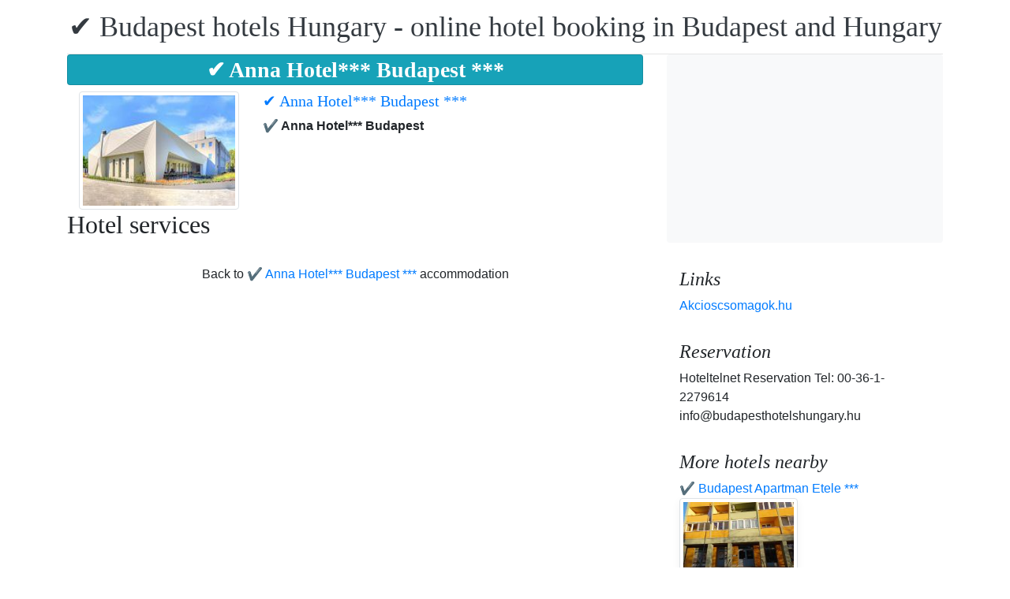

--- FILE ---
content_type: text/html; charset=UTF-8
request_url: https://www.booking.com/flexiproduct.html?product=nsb&w=315&h=200&lang=en-US%40posix&aid=1853353&target_aid=1853353&fid=1768985912283&affiliate-link=widget1&
body_size: 1820
content:
<!DOCTYPE html>
<html lang="en">
<head>
    <meta charset="utf-8">
    <meta name="viewport" content="width=device-width, initial-scale=1">
    <title></title>
    <style>
        body {
            font-family: "Arial";
        }
    </style>
    <script type="text/javascript">
    window.awsWafCookieDomainList = ['booking.com'];
    window.gokuProps = {
"key":"AQIDAHjcYu/GjX+QlghicBgQ/7bFaQZ+m5FKCMDnO+vTbNg96AHf0QDR8N4FZ0BkUn8kcucXAAAAfjB8BgkqhkiG9w0BBwagbzBtAgEAMGgGCSqGSIb3DQEHATAeBglghkgBZQMEAS4wEQQMuq52ahLIzXS391ltAgEQgDujRkBXrrIUjgs1lAsFcu/9kgpI/IuavohSG7yE1BYsDzpFl4iqc4edkSwfTozI/iGO7lnWq3QC9N4X1w==",
          "iv":"D549xwFTFAAAAQh3",
          "context":"/Ewpa/JN9OyAAuv937ySw7p+a9jcpc+VqMQLMHvcrsvdACM/FlZRO0QWp0ikR2j/2JIVQVte1XuSDY5VzsHeesgh4UkCNu2Mcazu4Qpv33utGDAdiSiv/wPGgXxKeiT5ZF2KHrmGucbo6B+UmQGbDFtfVsQqVG7mM4wHYd8Gl5iPakLGYZSomKOPh4YCgornW8XUKg22nkrMLHNMsxfuG6wCzgd84/lDNxhFVGQzEvHYy5TloIxsp1GCUFw88I2VrAiD3P6CAVf6QIvL4aAPFRYZmPjxQmi3TMVvCasdlINXBSO1/hUlqmD2D4z35lz4NWsKo1wyTsWhX/kl6poOgGRSkoFOFJ0FXCHkuRQa4TG5soYsYwPVTA=="
};
    </script>
    <script src="https://d8c14d4960ca.337f8b16.us-east-2.token.awswaf.com/d8c14d4960ca/a18a4859af9c/f81f84a03d17/challenge.js"></script>
</head>
<body>
    <div id="challenge-container"></div>
    <script type="text/javascript">
        AwsWafIntegration.saveReferrer();
        AwsWafIntegration.checkForceRefresh().then((forceRefresh) => {
            if (forceRefresh) {
                AwsWafIntegration.forceRefreshToken().then(() => {
                    window.location.reload(true);
                });
            } else {
                AwsWafIntegration.getToken().then(() => {
                    window.location.reload(true);
                });
            }
        });
    </script>
    <noscript>
        <h1>JavaScript is disabled</h1>
        In order to continue, we need to verify that you're not a robot.
        This requires JavaScript. Enable JavaScript and then reload the page.
    </noscript>
</body>
</html>